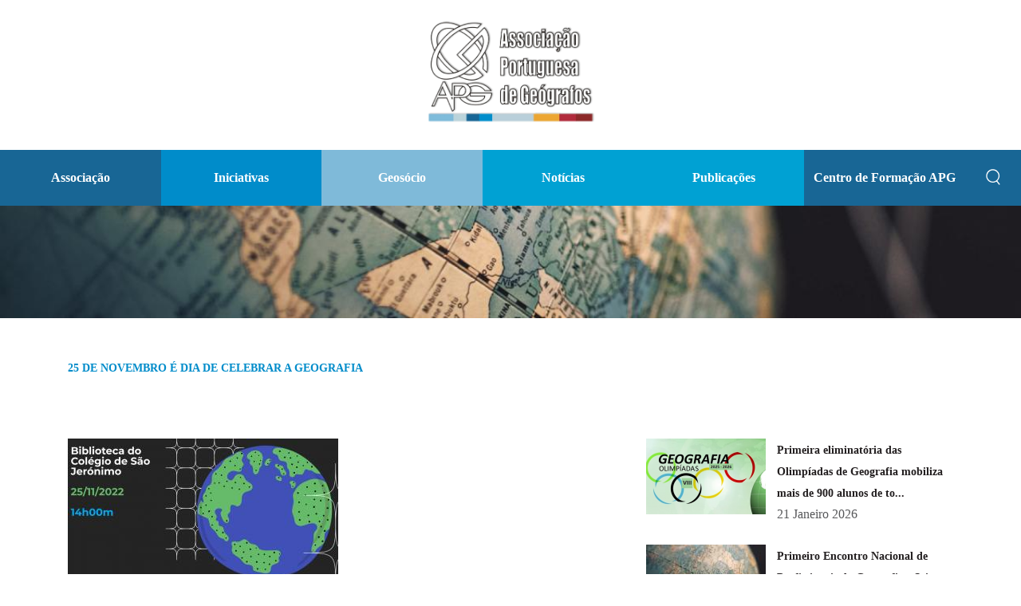

--- FILE ---
content_type: text/html; charset=utf-8
request_url: https://apgeo.pt/25-de-novembro-e-dia-de-celebrar-geografia
body_size: 8764
content:
<!DOCTYPE html>
  <!--[if IEMobile 7]><html class="no-js ie iem7" lang="pt-pt" dir="ltr"><![endif]-->
  <!--[if lte IE 6]><html class="no-js ie lt-ie9 lt-ie8 lt-ie7" lang="pt-pt" dir="ltr"><![endif]-->
  <!--[if (IE 7)&(!IEMobile)]><html class="no-js ie lt-ie9 lt-ie8" lang="pt-pt" dir="ltr"><![endif]-->
  <!--[if IE 8]><html class="no-js ie lt-ie9" lang="pt-pt" dir="ltr"><![endif]-->
  <!--[if (gte IE 9)|(gt IEMobile 7)]><html class="no-js ie" lang="pt-pt" dir="ltr" prefix="content: http://purl.org/rss/1.0/modules/content/ dc: http://purl.org/dc/terms/ foaf: http://xmlns.com/foaf/0.1/ og: http://ogp.me/ns# rdfs: http://www.w3.org/2000/01/rdf-schema# sioc: http://rdfs.org/sioc/ns# sioct: http://rdfs.org/sioc/types# skos: http://www.w3.org/2004/02/skos/core# xsd: http://www.w3.org/2001/XMLSchema#"><![endif]-->
  <!--[if !IE]><!--><html class="no-js" lang="pt-pt" dir="ltr" prefix="content: http://purl.org/rss/1.0/modules/content/ dc: http://purl.org/dc/terms/ foaf: http://xmlns.com/foaf/0.1/ og: http://ogp.me/ns# rdfs: http://www.w3.org/2000/01/rdf-schema# sioc: http://rdfs.org/sioc/ns# sioct: http://rdfs.org/sioc/types# skos: http://www.w3.org/2004/02/skos/core# xsd: http://www.w3.org/2001/XMLSchema#"><!--<![endif]-->
<head>
  <meta charset="utf-8" />
<meta name="Generator" content="Drupal 7 (http://drupal.org)" />
<link rel="canonical" href="/25-de-novembro-e-dia-de-celebrar-geografia" />
<link rel="shortlink" href="/node/729" />
<link rel="shortcut icon" href="https://apgeo.pt/sites/all/themes/apgeo/images/favicon.png" type="image/png" />
<link rel="profile" href="http://www.w3.org/1999/xhtml/vocab" />
<meta name="HandheldFriendly" content="true" />
<meta name="MobileOptimized" content="width" />
<meta http-equiv="cleartype" content="on" />
<link rel="apple-touch-icon-precomposed" href="https://apgeo.pt/sites/all/themes/omega/omega/apple-touch-icon-precomposed-114x114.png" sizes="114x114" />
<link rel="apple-touch-icon-precomposed" href="https://apgeo.pt/sites/all/themes/omega/omega/apple-touch-icon-precomposed-144x144.png" sizes="144x144" />
<link rel="apple-touch-icon-precomposed" href="https://apgeo.pt/sites/all/themes/omega/omega/apple-touch-icon-precomposed-72x72.png" sizes="72x72" />
<link rel="apple-touch-icon-precomposed" href="https://apgeo.pt/sites/all/themes/omega/omega/apple-touch-icon-precomposed.png" />
<meta name="viewport" content="width=device-width, initial-scale=1.0, user-scalable=no" />
  <title>25 de Novembro é dia de celebrar a Geografia | Associação Portuguesa de Geógrafos</title>
  <link href='http://fonts.googleapis.com/css?family=Open+Sans:400italic,600italic,700italic,400,600,700' rel='stylesheet' type='text/css'>
  <link type="text/css" rel="stylesheet" href="https://apgeo.pt/sites/default/files/css/css_5NCDAbJo3jomSPPJZ4yrgamAMA412q2GbJUtXGbUdoI.css" media="all" />
<link type="text/css" rel="stylesheet" href="https://apgeo.pt/sites/default/files/css/css_aJIgNr_YLsDfriutBF4bitEhx2s58EI9ZUtEBA4Bc8w.css" media="all" />
<link type="text/css" rel="stylesheet" href="https://apgeo.pt/sites/default/files/css/css__hfSTFn4t3gc-0gEIHZbvySQc_43D2pPUkl2GemWeMc.css" media="all" />

<!--[if lte IE 8]>
<link type="text/css" rel="stylesheet" href="https://apgeo.pt/sites/default/files/css/css_h6heJisBMYSWXpo7KYqFQaO3kx50E6SB2ho_anhzkV0.css" media="all" />
<![endif]-->
  <script src="https://apgeo.pt/sites/default/files/js/js_peFMcQ4h_8YUutZRn1-R0zc9UJ8I7jaxW6vj6UHqPx4.js"></script>
<script src="https://apgeo.pt/sites/default/files/js/js_5ZvYbR_RpAnAa4Gy_hGCjwhuaBQEWzQIAwlMCStkIuU.js"></script>
<script src="https://apgeo.pt/sites/default/files/js/js_8ZufloQ0QMk0b5uRQaNIqzafOxgWSPGK31QTEwMWiD8.js"></script>
<script>(function(i,s,o,g,r,a,m){i["GoogleAnalyticsObject"]=r;i[r]=i[r]||function(){(i[r].q=i[r].q||[]).push(arguments)},i[r].l=1*new Date();a=s.createElement(o),m=s.getElementsByTagName(o)[0];a.async=1;a.src=g;m.parentNode.insertBefore(a,m)})(window,document,"script","https://www.google-analytics.com/analytics.js","ga");ga("create", "UA-3239862-1", {"cookieDomain":"auto"});ga("set", "anonymizeIp", true);ga("send", "pageview");</script>
<script src="https://apgeo.pt/sites/default/files/js/js_zTJnkGAlDM_yMPOeq4qmvjzK69vw2v87SKBDMJmQDpw.js"></script>
<script src="https://apgeo.pt/sites/default/files/js/js_fL8mpg1HIsG9sEXytIJhZa9ZU2w6ypJ3TohZ9-facjY.js"></script>
<script>jQuery.extend(Drupal.settings, {"basePath":"\/","pathPrefix":"","ajaxPageState":{"theme":"apgeo","theme_token":"zSGh_LcSitrcHShAeGxpCLo3p64arZ9btcfnDXyy2c0","js":{"misc\/jquery.js":1,"misc\/jquery.once.js":1,"misc\/drupal.js":1,"sites\/all\/themes\/omega\/omega\/js\/no-js.js":1,"misc\/jquery.cookie.js":1,"misc\/jquery.form.js":1,"misc\/ajax.js":1,"public:\/\/languages\/pt-pt_tgg7rAYi86kB-3GCv2pfCok97vKI7k8YEm2PGaUkUPg.js":1,"sites\/all\/modules\/google_analytics\/googleanalytics.js":1,"0":1,"misc\/progress.js":1,"sites\/all\/modules\/asaf\/js\/asaf.js":1,"sites\/all\/libraries\/superfish\/jquery.hoverIntent.minified.js":1,"sites\/all\/libraries\/superfish\/sfsmallscreen.js":1,"sites\/all\/libraries\/superfish\/supposition.js":1,"sites\/all\/libraries\/superfish\/superfish.js":1,"sites\/all\/libraries\/superfish\/supersubs.js":1,"sites\/all\/modules\/superfish\/superfish.js":1,"sites\/all\/themes\/apgeo\/js\/apgeo.behaviors.js":1},"css":{"sites\/all\/themes\/omega\/omega\/css\/modules\/system\/system.base.css":1,"sites\/all\/themes\/omega\/omega\/css\/modules\/system\/system.menus.theme.css":1,"sites\/all\/themes\/omega\/omega\/css\/modules\/system\/system.messages.theme.css":1,"sites\/all\/themes\/omega\/omega\/css\/modules\/system\/system.theme.css":1,"sites\/all\/themes\/omega\/omega\/css\/modules\/comment\/comment.theme.css":1,"modules\/node\/node.css":1,"sites\/all\/themes\/omega\/omega\/css\/modules\/field\/field.theme.css":1,"sites\/all\/themes\/omega\/omega\/css\/modules\/search\/search.theme.css":1,"sites\/all\/modules\/views\/css\/views.css":1,"sites\/all\/themes\/omega\/omega\/css\/modules\/user\/user.base.css":1,"sites\/all\/themes\/omega\/omega\/css\/modules\/user\/user.theme.css":1,"sites\/all\/modules\/ckeditor\/css\/ckeditor.css":1,"sites\/all\/modules\/ctools\/css\/ctools.css":1,"sites\/all\/modules\/ds\/layouts\/ds_2col\/ds_2col.css":1,"sites\/all\/libraries\/superfish\/css\/superfish.css":1,"sites\/all\/libraries\/superfish\/css\/superfish-smallscreen.css":1,"sites\/all\/themes\/apgeo\/icons\/styles.css":1,"sites\/all\/themes\/apgeo\/css\/apgeo.normalize.css":1,"sites\/all\/themes\/apgeo\/css\/apgeo.hacks.css":1,"sites\/all\/themes\/apgeo\/css\/apgeo.styles.css":1,"sites\/all\/themes\/apgeo\/css\/apgeo.no-query.css":1}},"googleanalytics":{"trackOutbound":1,"trackMailto":1,"trackDownload":1,"trackDownloadExtensions":"7z|aac|arc|arj|asf|asx|avi|bin|csv|doc(x|m)?|dot(x|m)?|exe|flv|gif|gz|gzip|hqx|jar|jpe?g|js|mp(2|3|4|e?g)|mov(ie)?|msi|msp|pdf|phps|png|ppt(x|m)?|pot(x|m)?|pps(x|m)?|ppam|sld(x|m)?|thmx|qtm?|ra(m|r)?|sea|sit|tar|tgz|torrent|txt|wav|wma|wmv|wpd|xls(x|m|b)?|xlt(x|m)|xlam|xml|z|zip"},"superfish":{"1":{"id":"1","sf":{"animation":{"opacity":"show","height":"show"},"speed":"fast","autoArrows":false},"plugins":{"smallscreen":{"mode":"window_width","breakpoint":769,"breakpointUnit":"px","expandText":"Expandir","collapseText":"Expandir","title":"\u003Ci class=\u0022icon-icon-12\u0022\u003E\u003C\/i\u003E"},"supposition":true,"supersubs":true}}},"urlIsAjaxTrusted":{"\/25-de-novembro-e-dia-de-celebrar-geografia":true,"\/system\/ajax\/asaf\/pagecache":true},"ajax":{"asaf-1769119747-actions-submit":{"callback":"asaf_ajax_callback","wrapper":"asaf-1769119747-form-area-wrapper","progress":{"type":"throbber","message":""},"event":"mousedown","keypress":true,"prevent":"click","url":"\/system\/ajax\/asaf\/pagecache","submit":{"_triggering_element_name":"op","_triggering_element_value":"Enviar"}}},"asaf":{"submitByEnter":0}});</script>
</head>
<body class="html not-front not-logged-in page-node page-node- page-node-729 node-type-article section-25-de-novembro-e-dia-de-celebrar-geografia">
  <a href="#main-content" class="element-invisible element-focusable">Passar para o conteúdo principal</a>
    <div class="l-page">
  <header class="l-header" role="banner">
    <div class="header-wrapper">
      <div class="l-branding">
        <a href="#" class="toggleMenu"><i class="icon-icon-12"></i></a>
                  <a href="/" title="Início" rel="home" class="site-logo"><img src="https://apgeo.pt/sites/all/themes/apgeo/logo.png" alt="Início" /></a>
        
              </div>

                </div>
  </header>

  <div class="l-main">
    <div class="precontent-wrapper">
        <div class="l-region l-region--pre-content">
    <div id="block-superfish-1" class="block block--superfish block--superfish-1">
        <div class="block__content">
    <ul  id="superfish-1" class="menu sf-menu sf-main-menu sf-horizontal sf-style-none sf-total-items-6 sf-parent-items-6 sf-single-items-0"><li id="menu-436-1" class="first odd sf-item-1 sf-depth-1 sf-total-children-10 sf-parent-children-3 sf-single-children-7 menuparent"><a href="/associacao" class="associacao sf-depth-1 menuparent">Associação</a><ul><li id="menu-443-1" class="first odd sf-item-1 sf-depth-2 sf-total-children-1 sf-parent-children-0 sf-single-children-1 menuparent"><a href="/orgaos-sociais" class="sf-depth-2 menuparent">Orgãos Sociais</a><ul><li id="menu-976-1" class="firstandlast odd sf-item-1 sf-depth-3 sf-no-children"><a href="/novos-orgaos-sociais" class="sf-depth-3">Novos Órgãos Sociais</a></li></ul></li><li id="menu-444-1" class="middle even sf-item-2 sf-depth-2 sf-no-children"><a href="/notas-de-direccao" class="sf-depth-2">Notas da Direção</a></li><li id="menu-530-1" class="middle odd sf-item-3 sf-depth-2 sf-no-children"><a href="/estatutos" class="sf-depth-2">Estatutos</a></li><li id="menu-711-1" class="middle even sf-item-4 sf-depth-2 sf-total-children-3 sf-parent-children-0 sf-single-children-3 menuparent"><a href="/profissao" class="sf-depth-2 menuparent">Profissão</a><ul><li id="menu-712-1" class="first odd sf-item-1 sf-depth-3 sf-no-children"><a href="/profissao-geografo-0" class="sf-depth-3">A Profissão &quot;Geógrafo&quot;</a></li><li id="menu-713-1" class="middle even sf-item-2 sf-depth-3 sf-no-children"><a href="/area-de-atuacao" class="sf-depth-3">Área de atuação</a></li><li id="menu-714-1" class="last odd sf-item-3 sf-depth-3 sf-no-children"><a href="/guia-de-caracterizacao-profissional" class="sf-depth-3">Guia de Caracterização Profissional</a></li></ul></li><li id="menu-962-1" class="middle odd sf-item-5 sf-depth-2 sf-no-children"><a href="/assembleia-geral-e-eleicoes" class="sf-depth-2">Assembleia Geral e Eleições</a></li><li id="menu-986-1" class="middle even sf-item-6 sf-depth-2 sf-no-children"><a href="/historia-da-apg" class="sf-depth-2">História da APG</a></li><li id="menu-963-1" class="middle odd sf-item-7 sf-depth-2 sf-no-children"><a href="/protocolos-parcerias" class="sf-depth-2">Protocolos / Parcerias</a></li><li id="menu-984-1" class="middle even sf-item-8 sf-depth-2 sf-total-children-10 sf-parent-children-0 sf-single-children-10 menuparent"><a href="/memoriam" class="sf-depth-2 menuparent">&quot;In Memoriam&quot;</a><ul><li id="menu-985-1" class="first odd sf-item-1 sf-depth-3 sf-no-children"><a href="/fernando-rebelo" class="sf-depth-3">Fernando Rebelo</a></li><li id="menu-992-1" class="middle even sf-item-2 sf-depth-3 sf-no-children"><a href="/alfredo-fernandes-martins" class="sf-depth-3">Alfredo Fernandes Martins</a></li><li id="menu-994-1" class="middle odd sf-item-3 sf-depth-3 sf-no-children"><a href="/orlando-ribeiro" class="sf-depth-3">Orlando Ribeiro</a></li><li id="menu-998-1" class="middle even sf-item-4 sf-depth-3 sf-no-children"><a href="/antonio-brum-ferreira" class="sf-depth-3">António Brum Ferreira</a></li><li id="menu-1004-1" class="middle odd sf-item-5 sf-depth-3 sf-no-children"><a href="/mariano-feio" class="sf-depth-3">Mariano Feio</a></li><li id="menu-1005-1" class="middle even sf-item-6 sf-depth-3 sf-no-children"><a href="/amorim-girao" class="sf-depth-3">Amorim Girão</a></li><li id="menu-1007-1" class="middle odd sf-item-7 sf-depth-3 sf-no-children"><a href="/j-m-pereira-de-oliveira" class="sf-depth-3">J. M. Pereira de Oliveira</a></li><li id="menu-1011-1" class="middle even sf-item-8 sf-depth-3 sf-no-children"><a href="/francisco-xavier-da-silva-teles" class="sf-depth-3">Francisco Xavier da Silva Teles</a></li><li id="menu-1009-1" class="middle odd sf-item-9 sf-depth-3 sf-no-children"><a href="/ilidio-amaral" class="sf-depth-3">Ilídio Amaral</a></li><li id="menu-1017-1" class="last even sf-item-10 sf-depth-3 sf-no-children"><a href="/francisco-jose-de-vasques-tenreiro" class="sf-depth-3">Francisco José de Vasques Tenreiro</a></li></ul></li><li id="menu-519-1" class="middle odd sf-item-9 sf-depth-2 sf-no-children"><a href="/contactos" class="sf-depth-2">Contactos</a></li><li id="menu-995-1" class="last even sf-item-10 sf-depth-2 sf-no-children"><a href="/termos-e-condicoes" class="sf-depth-2">Termos e condições</a></li></ul></li><li id="menu-437-1" class="middle even sf-item-2 sf-depth-1 sf-total-children-14 sf-parent-children-5 sf-single-children-9 menuparent"><a href="/iniciativas" class="profissao sf-depth-1 menuparent">Iniciativas</a><ul><li id="menu-700-1" class="first odd sf-item-1 sf-depth-2 sf-total-children-11 sf-parent-children-10 sf-single-children-1 menuparent"><a href="/geografos-entrevistas" class="sf-depth-2 menuparent">Geógrafos | Entrevistas</a><ul><li id="menu-795-1" class="first odd sf-item-1 sf-depth-3"><a href="/2016" class="sf-depth-3">2016</a></li><li id="menu-794-1" class="middle even sf-item-2 sf-depth-3"><a href="/2017" class="sf-depth-3">2017</a></li><li id="menu-793-1" class="middle odd sf-item-3 sf-depth-3"><a href="/2018" class="sf-depth-3">2018</a></li><li id="menu-940-1" class="middle even sf-item-4 sf-depth-3"><a href="/2019" class="sf-depth-3">2019</a></li><li id="menu-969-1" class="middle odd sf-item-5 sf-depth-3"><a href="/2020" class="sf-depth-3">2020</a></li><li id="menu-991-1" class="middle even sf-item-6 sf-depth-3"><a href="/2021" class="sf-depth-3">2021</a></li><li id="menu-1016-1" class="middle odd sf-item-7 sf-depth-3"><a href="/2022" class="sf-depth-3">2022</a></li><li id="menu-1030-1" class="middle even sf-item-8 sf-depth-3"><a href="/2023" class="sf-depth-3">2023</a></li><li id="menu-1048-1" class="middle odd sf-item-9 sf-depth-3"><a href="/2024" class="sf-depth-3">2024</a></li><li id="menu-1065-1" class="middle even sf-item-10 sf-depth-3"><a href="/2025" class="sf-depth-3">2025</a></li><li id="menu-1076-1" class="last odd sf-item-11 sf-depth-3 sf-no-children"><a href="/2026" class="sf-depth-3">2026</a></li></ul></li><li id="menu-1055-1" class="middle even sf-item-2 sf-depth-2 sf-no-children"><a href="/perspetivas-da-geografia" class="sf-depth-2">Perspetiva(s) da Geografia</a></li><li id="menu-1056-1" class="middle odd sf-item-3 sf-depth-2 sf-no-children"><a href="/agora-investigo-eu" class="sf-depth-2">Agora Investigo Eu!</a></li><li id="menu-1057-1" class="middle even sf-item-4 sf-depth-2 sf-no-children"><a href="/geografos-no-terreno" class="sf-depth-2">Geógrafos no Terreno</a></li><li id="menu-797-1" class="middle odd sf-item-5 sf-depth-2 sf-no-children"><a href="/os-profissionais-da-geografia-guimaraes-7-de-dezembro-2019" class="sf-depth-2">Os Profissionais da Geografia</a></li><li id="menu-1058-1" class="middle even sf-item-6 sf-depth-2 sf-no-children"><a href="/geoculturas" class="sf-depth-2">Geocultura(s)</a></li><li id="menu-989-1" class="middle odd sf-item-7 sf-depth-2 sf-no-children"><a href="/geoflash" class="sf-depth-2">Geoflash</a></li><li id="menu-716-1" class="middle even sf-item-8 sf-depth-2 sf-total-children-2 sf-parent-children-2 sf-single-children-0 menuparent"><a href="/encontros-cientificos" class="sf-depth-2 menuparent">Encontros Científicos</a><ul><li id="menu-722-1" class="first odd sf-item-1 sf-depth-3"><a href="/coloquio-iberico-de-geografia" class="sf-depth-3">Colóquio Ibérico de Geografia</a></li><li id="menu-723-1" class="last even sf-item-2 sf-depth-3"><a href="/congresso-da-geografia-portuguesa-0" class="sf-depth-3">Congresso da Geografia Portuguesa</a></li></ul></li><li id="menu-715-1" class="middle odd sf-item-9 sf-depth-2 sf-total-children-5 sf-parent-children-0 sf-single-children-5 menuparent"><a href="/premios" class="sf-depth-2 menuparent">Prémios</a><ul><li id="menu-720-1" class="first odd sf-item-1 sf-depth-3 sf-no-children"><a href="/premio-nacional-de-geografia-orlando-ribeiro-0" class="sf-depth-3">Prémio Nacional de Geografia Orlando Ribeiro</a></li><li id="menu-789-1" class="middle even sf-item-2 sf-depth-3 sf-no-children"><a href="/premio-apg-mestrado" class="sf-depth-3">Prémio APG | Mestrado</a></li><li id="menu-790-1" class="middle odd sf-item-3 sf-depth-3 sf-no-children"><a href="/premio-apg-saida-de-campo-estudo" class="sf-depth-3">Prémio APG | Saída de Campo</a></li><li id="menu-791-1" class="middle even sf-item-4 sf-depth-3 sf-no-children"><a href="/premio-apg-2019-pre-geografo-melhor-estudante" class="sf-depth-3">Prémio APG | Melhor Estudante</a></li><li id="menu-988-1" class="last odd sf-item-5 sf-depth-3 sf-no-children"><a href="/premio-apg-fotografia-olhares-geograficos" class="sf-depth-3">Prémio APG | Olhares Geográficos</a></li></ul></li><li id="menu-781-1" class="middle even sf-item-10 sf-depth-2 sf-total-children-4 sf-parent-children-0 sf-single-children-4 menuparent"><a href="/noite-europeia-da-geografia" class="sf-depth-2 menuparent">Noite Europeia da Geografia</a><ul><li id="menu-782-1" class="first odd sf-item-1 sf-depth-3 sf-no-children"><a href="/noite-europeia-da-geografia-porto-03-de-abril-2020" class="sf-depth-3">NOITE EUROPEIA DA GEOGRAFIA | PORTO</a></li><li id="menu-783-1" class="middle even sf-item-2 sf-depth-3 sf-no-children"><a href="/noite-europeia-da-geografia-lisboa-05-de-abril-2019" class="sf-depth-3">NOITE EUROPEIA DA GEOGRAFIA | LISBOA</a></li><li id="menu-787-1" class="middle odd sf-item-3 sf-depth-3 sf-no-children"><a href="/noite-europeia-da-geografia-coimbra-5-de-abril-2019" class="sf-depth-3">NOITE EUROPEIA DA GEOGRAFIA | COIMBRA</a></li><li id="menu-784-1" class="last even sf-item-4 sf-depth-3 sf-no-children"><a href="/noite-europeia-da-geografia-guimaraes-05-de-abril-2019" class="sf-depth-3">NOITE EUROPEIA DA GEOGRAFIA | GUIMARÃES</a></li></ul></li><li id="menu-949-1" class="middle odd sf-item-11 sf-depth-2 sf-no-children"><a href="/saida-de-campo" class="sf-depth-2">Saída de Campo</a></li><li id="menu-993-1" class="middle even sf-item-12 sf-depth-2 sf-no-children"><a href="/conferencias-geograficas-apg-1" class="sf-depth-2">Conferências Geográficas - APG</a></li><li id="menu-1042-1" class="middle odd sf-item-13 sf-depth-2 sf-no-children"><a href="/dia-da-geografia-portuguesa-25-de-fevereiro" class="sf-depth-2">Dia da Geografia Portuguesa</a></li><li id="menu-744-1" class="last even sf-item-14 sf-depth-2 sf-total-children-4 sf-parent-children-0 sf-single-children-4 menuparent"><a href="/arquivo-outras-iniciativas" class="sf-depth-2 menuparent">Arquivo / Outras Iniciativas</a><ul><li id="menu-721-1" class="first odd sf-item-1 sf-depth-3 sf-no-children"><a href="/premio-amilcar-patricio-ferreira-deusdado" class="sf-depth-3">Prémio Amílcar Patrício &amp; Ferreira Deusdado</a></li><li id="menu-741-1" class="middle even sf-item-2 sf-depth-3 sf-no-children"><a href="/2009-inquerito-comunidade-geografica" class="sf-depth-3">2009 | Inquérito à Comunidade Geográfica</a></li><li id="menu-742-1" class="middle odd sf-item-3 sf-depth-3 sf-no-children"><a href="/2010-resultados-do-inquerito-comunidade-geografica-2009" class="sf-depth-3">2010 | Resultados do Inquérito à Comunidade Geográfica 2009</a></li><li id="menu-743-1" class="last even sf-item-4 sf-depth-3 sf-no-children"><a href="/2009-ciclo-de-conferencias-ordenamento-do-territorio-e-coesao-territorial" class="sf-depth-3">2009 | Ciclo de Conferências “Ordenamento do Território e Coesão Territorial.&quot;</a></li></ul></li></ul></li><li id="menu-439-1" class="middle odd sf-item-3 sf-depth-1"><a href="/geosocio" class="geosocio sf-depth-1">Geosócio</a></li><li id="menu-440-1" class="middle even sf-item-4 sf-depth-1 sf-total-children-5 sf-parent-children-1 sf-single-children-4 menuparent"><a href="/noticias-0" class="atividades sf-depth-1 menuparent">Notícias</a><ul><li id="menu-972-1" class="first odd sf-item-1 sf-depth-2 sf-total-children-1 sf-parent-children-0 sf-single-children-1 menuparent"><a href="/acompanhamento-da-pandemia-covid-19-pela-apg" class="sf-depth-2 menuparent">Acompanhamento da Pandenia Covid-19</a><ul><li id="menu-974-1" class="firstandlast odd sf-item-1 sf-depth-3 sf-no-children"><a href="/dashboard-covid-19-pt" class="sf-depth-3">Dashboard Covid-19 PT</a></li></ul></li><li id="menu-706-1" class="middle even sf-item-2 sf-depth-2 sf-no-children"><a href="/eventos" class="sf-depth-2">Eventos</a></li><li id="menu-763-1" class="middle odd sf-item-3 sf-depth-2 sf-no-children"><a href="/geografos-na-imprensa-entrevistas" class="sf-depth-2">Geógrafos na Imprensa | Entrevistas</a></li><li id="menu-730-1" class="middle even sf-item-4 sf-depth-2 sf-no-children"><a href="/espaco-docente" class="sf-depth-2">Espaço Docente</a></li><li id="menu-707-1" class="last odd sf-item-5 sf-depth-2 sf-no-children"><a href="/oportunidades" class="sf-depth-2">Oportunidades</a></li></ul></li><li id="menu-438-1" class="middle odd sf-item-5 sf-depth-1 sf-total-children-3 sf-parent-children-2 sf-single-children-1 menuparent"><a href="/publicacoes" class="publicacoes sf-depth-1 menuparent">Publicações</a><ul><li id="menu-731-1" class="first odd sf-item-1 sf-depth-2 sf-total-children-5 sf-parent-children-0 sf-single-children-5 menuparent"><a href="/geolinks" class="sf-depth-2 menuparent">Geolinks</a><ul><li id="menu-732-1" class="first odd sf-item-1 sf-depth-3 sf-no-children"><a href="/instituicoes-de-ensino-superior" class="sf-depth-3">Instituições de Ensino Superior</a></li><li id="menu-733-1" class="middle even sf-item-2 sf-depth-3 sf-no-children"><a href="/unidades-de-investigacao" class="sf-depth-3">Unidades de Investigação</a></li><li id="menu-734-1" class="middle odd sf-item-3 sf-depth-3 sf-no-children"><a href="/revistas" class="sf-depth-3">Revistas</a></li><li id="menu-735-1" class="middle even sf-item-4 sf-depth-3 sf-no-children"><a href="/espaco-docente-0" class="sf-depth-3">Espaço Docente</a></li><li id="menu-736-1" class="last odd sf-item-5 sf-depth-3 sf-no-children"><a href="/associacoes" class="sf-depth-3">Associações</a></li></ul></li><li id="menu-718-1" class="middle even sf-item-2 sf-depth-2 sf-total-children-5 sf-parent-children-2 sf-single-children-3 menuparent"><a href="/publicacoes-0" class="sf-depth-2 menuparent">Publicações</a><ul><li id="menu-613-1" class="first odd sf-item-1 sf-depth-3"><a href="/coloquios-livros-actas" class="sf-depth-3">Colóquios</a></li><li id="menu-612-1" class="middle even sf-item-2 sf-depth-3"><a href="/congressos" class="sf-depth-3">Congressos</a></li><li id="menu-977-1" class="middle odd sf-item-3 sf-depth-3 sf-no-children"><a href="/geografia-e-geografos" class="sf-depth-3">Geografia e Geógrafos</a></li><li id="menu-719-1" class="middle even sf-item-4 sf-depth-3 sf-no-children"><a href="/inforgeo-0" class="sf-depth-3">INFORGEO</a></li><li id="menu-772-1" class="last odd sf-item-5 sf-depth-3 sf-no-children"><a href="/outras" class="sf-depth-3">Outras</a></li></ul></li><li id="menu-943-1" class="last odd sf-item-3 sf-depth-2 sf-no-children"><a href="/repositorio-newsletter" class="sf-depth-2">Repositório Newsletter</a></li></ul></li><li id="menu-1026-1" class="last even sf-item-6 sf-depth-1 sf-total-children-4 sf-parent-children-1 sf-single-children-3 menuparent"><a href="/centro-de-formacao-apg" class="sf-depth-1 menuparent">Centro de Formação APG</a><ul><li id="menu-717-1" class="first odd sf-item-1 sf-depth-2 sf-total-children-4 sf-parent-children-0 sf-single-children-4 menuparent"><a href="/oficinas-de-geografia" class="sf-depth-2 menuparent">Oficinas de Geografia</a><ul><li id="menu-939-1" class="first odd sf-item-1 sf-depth-3 sf-no-children"><a href="/oficinas-de-geografia-aprender-na-rua" class="sf-depth-3">Aprender na Rua</a></li><li id="menu-951-1" class="middle even sf-item-2 sf-depth-3 sf-no-children"><a href="/oficinas-de-geografia-levantamento-cadastral-registo-de-predios-rusticos-e-mistos-balcao-unico-do" class="sf-depth-3">Levantamento Cadastral</a></li><li id="menu-747-1" class="middle odd sf-item-3 sf-depth-3 sf-no-children"><a href="/cinema-e-aprendizagem-geografica" class="sf-depth-3">Cinema e Aprendizagem Geográfica</a></li><li id="menu-753-1" class="last even sf-item-4 sf-depth-3 sf-no-children"><a href="/publicacao-de-mapas-na-web-arcgis-online" class="sf-depth-3">Publicação de Mapas na Web - Arcgis Online</a></li></ul></li><li id="menu-996-1" class="middle even sf-item-2 sf-depth-2 sf-no-children"><a href="/acoes-de-curta-duracao" class="sf-depth-2">Ações de Curta Duração</a></li><li id="menu-999-1" class="middle odd sf-item-3 sf-depth-2 sf-no-children"><a href="/cursos-de-formacao-didaticas" class="sf-depth-2">Cursos de Formação | Didáticas</a></li><li id="menu-1019-1" class="last even sf-item-4 sf-depth-2 sf-no-children"><a href="/conferencias-da-natureza" class="sf-depth-2">Conferências da Natureza</a></li></ul></li></ul>  </div>
</div>
<div id="block-search-form" role="search" class="block block--search block--search-form">
        <div class="block__content">
    <form class="search-block-form" action="/25-de-novembro-e-dia-de-celebrar-geografia" method="post" id="search-block-form" accept-charset="UTF-8"><div><div class="container-inline">
      <h2 class="element-invisible">Formulário de pesquisa</h2>
    <div class="form-item form-type-textfield form-item-search-block-form">
  <label class="element-invisible" for="edit-search-block-form--2">Pesquisar </label>
 <input title="Introduza os termos pelos quais pretende pesquisar." placeholder="Pesquise aqui" type="text" id="edit-search-block-form--2" name="search_block_form" value="" size="15" maxlength="128" class="form-text" />
</div>
<div class="form-actions form-wrapper" id="edit-actions"><input type="submit" id="edit-submit" name="op" value="" class="form-submit" /><button type="submit"><i class="icon-icon-01"></i></button></div><input type="hidden" name="form_build_id" value="form-kCYjdQ0Z8ExrteO0uOCopFKKKctC9Ymj-UF1xQLs0LY" />
<input type="hidden" name="form_id" value="search_block_form" />
</div>
</div></form>  </div>
</div>
<div id="block-block-2" class="block block--block block--block-2">
        <div class="block__content">
    <p><img alt="" src="/sites/default/files/header_interior.jpg" /></p>
  </div>
</div>
  </div>
      <a href="#" id="open-search"><i class="icon-icon-01"></i></a>
    </div>
    <div class="l-content l-region" role="main">
      <div class="titles">
                  <h1 class="page-title">25 de Novembro é dia de celebrar a Geografia</h1>
              </div>
      <div class="inner-content">
                <a id="main-content"></a>
                                                        <div  about="/25-de-novembro-e-dia-de-celebrar-geografia" typeof="sioc:Item foaf:Document" class="ds-2col node node--article node--promoted node--sticky view-mode-full node--full node--article--full clearfix">

  
  <div class="group-left">
    <div class="field field--name-field-image field--type-image field--label-hidden"><div class="field__items"><div class="field__item even" rel="og:image rdfs:seeAlso" resource="https://apgeo.pt/sites/default/files/styles/large/public/field/image/315355191_665659545094338_3135961435285032670_n.jpg?itok=FAtTC1ZS"><img typeof="foaf:Image" src="https://apgeo.pt/sites/default/files/styles/large/public/field/image/315355191_665659545094338_3135961435285032670_n.jpg?itok=FAtTC1ZS" width="339" height="480" alt="" /></div></div></div><div class="field field--name-post-date field--type-ds field--label-hidden"><div class="field__items"><div class="field__item even">15 Novembro 2022</div></div></div><div class="field field--name-body field--type-text-with-summary field--label-hidden"><div class="field__items"><div class="field__item even" property="content:encoded"><p class="rtejustify"><strong>25 de Novembro é dia de celebrar a Geografia</strong><br />
Tendo como palco a Biblioteca do Colégio de São Jerónimo, na Universidade de Coimbra, vamos discutir diferentes formas de fazer Geografia. Ensino, investigação, administração pública, consultoria e prestação de serviços...são várias as oportunidades, problemas e desafios.<br />
A sessão serve, também, para reconhecer, distinguir e premiar as Geógrafas e Geógrafos que se distinguiram em 2022 na conclusão das suas teses de doutoramento, mestrado (IGOT), acesso ao ensino superior e outras iniciativas.<br />
Contámos com a vossa presença.</p>
<p class="rtejustify"><strong style="text-align: justify;"><img alt="" src="/sites/default/files/315355191_665659545094338_3135961435285032670_n.jpg" style="width: 300px; height: 425px; float: right;" /></strong></p>
<div> </div>
</div></div></div>  </div>

  <div class="group-right">
    <div class="field field--name-last-news field--type-ds field--label-hidden"><div class="field__items"><div class="field__item even"><div class="view view-news view-id-news view-display-id-block_1 view-dom-id-d602dbe114475d9487bb83d5040497a0">
        
  
  
      <div class="view-content">
        <div class="views-row views-row-1 views-row-odd views-row-first">
      
  <div class="views-field views-field-field-image">        <div class="field-content"><a href="/primeira-eliminatoria-das-olimpiadas-de-geografia-mobiliza-mais-de-900-alunos-de-todo-o-pais"><img typeof="foaf:Image" src="https://apgeo.pt/sites/default/files/styles/150x95/public/field/image/captura_de_ecra_2026-01-14_104052.png?itok=j9PkZsNX" width="150" height="95" alt="" /></a></div>  </div>  
  <div class="views-field views-field-title">        <span class="field-content"><a href="/primeira-eliminatoria-das-olimpiadas-de-geografia-mobiliza-mais-de-900-alunos-de-todo-o-pais">Primeira eliminatória das Olimpíadas de Geografia mobiliza mais de 900 alunos de to...</a></span>  </div>  
  <div class="views-field views-field-created">        <span class="field-content">21 Janeiro 2026</span>  </div>  </div>
  <div class="views-row views-row-2 views-row-even">
      
  <div class="views-field views-field-field-image">        <div class="field-content"><a href="/primeiro-encontro-nacional-de-profissionais-da-geografia-seia-2025" class="active"><img typeof="foaf:Image" src="https://apgeo.pt/sites/default/files/styles/150x95/public/default_images/default_noticias_1.jpg?itok=f1zVYhpC" width="150" height="95" alt="" /></a></div>  </div>  
  <div class="views-field views-field-title">        <span class="field-content"><a href="/primeiro-encontro-nacional-de-profissionais-da-geografia-seia-2025" class="active">Primeiro Encontro Nacional de Profissionais da Geografia - Seia 2025</a></span>  </div>  
  <div class="views-field views-field-created">        <span class="field-content">30 Dezembro 2025</span>  </div>  </div>
  <div class="views-row views-row-3 views-row-odd">
      
  <div class="views-field views-field-field-image">        <div class="field-content"><a href="/o-xv-congresso-da-geografia-portuguesa-foi-um-grande-momento-para-comunidade-geografica-nacional"><img typeof="foaf:Image" src="https://apgeo.pt/sites/default/files/styles/150x95/public/field/image/586206460_1269455221882642_524618752049636468_n.jpg?itok=FKaZqIeG" width="150" height="95" alt="" /></a></div>  </div>  
  <div class="views-field views-field-title">        <span class="field-content"><a href="/o-xv-congresso-da-geografia-portuguesa-foi-um-grande-momento-para-comunidade-geografica-nacional">O XV Congresso da Geografia Portuguesa foi um grande momento para a comunidade geog...</a></span>  </div>  
  <div class="views-field views-field-created">        <span class="field-content">23 Novembro 2025</span>  </div>  </div>
  <div class="views-row views-row-4 views-row-even">
      
  <div class="views-field views-field-field-image">        <div class="field-content"><a href="/exposicao-professora"><img typeof="foaf:Image" src="https://apgeo.pt/sites/default/files/styles/150x95/public/field/image/ok1.png?itok=FTm3qDhA" width="150" height="95" alt="" /></a></div>  </div>  
  <div class="views-field views-field-title">        <span class="field-content"><a href="/exposicao-professora">Exposição: «A Professora»</a></span>  </div>  
  <div class="views-field views-field-created">        <span class="field-content">05 Novembro 2025</span>  </div>  </div>
  <div class="views-row views-row-5 views-row-odd">
      
  <div class="views-field views-field-field-image">        <div class="field-content"><a href="/8a-edicao-das-olimpiadas-portuguesas-da-geografia-2026-com-inscricoes-abertas"><img typeof="foaf:Image" src="https://apgeo.pt/sites/default/files/styles/150x95/public/field/image/captura_de_ecra_2025-10-31_150503.jpg?itok=fZsBI1t9" width="150" height="95" alt="" /></a></div>  </div>  
  <div class="views-field views-field-title">        <span class="field-content"><a href="/8a-edicao-das-olimpiadas-portuguesas-da-geografia-2026-com-inscricoes-abertas">8.ª Edição das Olimpíadas Portuguesas da Geografia 2026 com inscrições abertas</a></span>  </div>  
  <div class="views-field views-field-created">        <span class="field-content">31 Outubro 2025</span>  </div>  </div>
  <div class="views-row views-row-6 views-row-even views-row-last">
      
  <div class="views-field views-field-field-image">        <div class="field-content"><a href="/declaracao-do-territorio-2025"><img typeof="foaf:Image" src="https://apgeo.pt/sites/default/files/styles/150x95/public/field/image/congresso_cartaz_corte.png?itok=nKWoGbn8" width="150" height="95" alt="" /></a></div>  </div>  
  <div class="views-field views-field-title">        <span class="field-content"><a href="/declaracao-do-territorio-2025">Declaração do Território 2025</a></span>  </div>  
  <div class="views-field views-field-created">        <span class="field-content">16 Outubro 2025</span>  </div>  </div>
    </div>
  
  
  
  
  
  
</div></div></div></div>  </div>

</div>

      </div>
          </div>
  </div>

  <footer class="l-footer" role="contentinfo">
    <div class="pre-footer">
          </div>
    <div class="footer-first-wrapper">
        <div class="l-region l-region--footer-first">
    <div id="block-mailchimp-signup-email" class="block block--mailchimp-signup block--mailchimp-signup-email">
        <h2 class="block__title">Receba a nossa newsletter</h2>
      <div class="block__content">
    <form class="mailchimp-signup-subscribe-form mailchimp-signup-subscribe-block-email-form" data-asaf-area-wrapper-id="asaf-1769119747-form-area-wrapper" action="/25-de-novembro-e-dia-de-celebrar-geografia" method="post" id="mailchimp-signup-subscribe-block-email-form" accept-charset="UTF-8"><div><div class="mailchimp-signup-subscribe-form-description"></div><div id="mailchimp-newsletter-bcdd1614ad-mergefields" class="mailchimp-newsletter-mergefields"><div class="form-item form-type-textfield form-item-mergevars-EMAIL">
  <label class="element-invisible" for="edit-mergevars-email">Email <span class="form-required" title="Este campo é obrigatório.">*</span></label>
 <input placeholder="o seu email" type="text" id="edit-mergevars-email" name="mergevars[EMAIL]" value="" size="25" maxlength="128" class="form-text required" />
</div>
</div><input type="hidden" name="form_build_id" value="form-PTzjpM7chgNo-8xX9E41N1UpZa-ky_6QHeFfvKnwESw" />
<input type="hidden" name="form_id" value="mailchimp_signup_subscribe_block_email_form" />
<input type="hidden" name="asaf_form" value="0bca4edda1164acaf165bd9e191ad401" />
<input type="hidden" name="asaf_form_path" value="25-de-novembro-e-dia-de-celebrar-geografia" />
<input type="hidden" name="asaf_id_prefix" value="asaf-1769119747" />
<div class="form-actions form-wrapper" id="edit-actions--2"><input class="asaf-control-asaf_submit form-submit" type="submit" id="asaf-1769119747-actions-submit" name="op" value="Enviar" /></div></div></form>  </div>
</div>
  </div>
    </div>
    <div class="footer-wrapper">
            <div class="l-region links">
        <ul>
          <li><span>Associação Portuguesa de Geógrafos</span></li>
          <li><a href="contactos">Contactos</a></li>
          <li><a href="https://www.facebook.com/Associa%C3%A7%C3%A3o-Portuguesa-de-Ge%C3%B3grafos-188196944548256/?fref=ts" target="_blank"><i class="icon-icon-07"></i></a></li>
          <!--<li><a href="http://youtube.com" target="_blank"><i class="icon-icon-08"></i></a></li>-->
          <li><a href="http://simbiose.com" target="_blank"><img alt="Simbiose" title="Simbiose" src="/sites/all/themes/apgeo/images/simbiose.png"/></a></li>
        </ul>
      </div>  
    </div>
  </footer>
</div>  </body>
</html>


--- FILE ---
content_type: text/css
request_url: https://apgeo.pt/sites/default/files/css/css__hfSTFn4t3gc-0gEIHZbvySQc_43D2pPUkl2GemWeMc.css
body_size: 4813
content:
@font-face{font-family:"untitled-font-5";src:url(/sites/all/themes/apgeo/icons/fonts/untitled-font-5.eot);src:url(/sites/all/themes/apgeo/icons/fonts/untitled-font-5.eot?#iefix) format("embedded-opentype"),url(/sites/all/themes/apgeo/icons/fonts/untitled-font-5.woff) format("woff"),url(/sites/all/themes/apgeo/icons/fonts/untitled-font-5.ttf) format("truetype"),url(/sites/all/themes/apgeo/icons/fonts/untitled-font-5.svg#untitled-font-5) format("svg");font-weight:normal;font-style:normal;}[data-icon]:before{font-family:"untitled-font-5" !important;content:attr(data-icon);font-style:normal !important;font-weight:normal !important;font-variant:normal !important;text-transform:none !important;speak:none;line-height:1;-webkit-font-smoothing:antialiased;-moz-osx-font-smoothing:grayscale;}[class^="icon-"]:before,[class*=" icon-"]:before{font-family:"untitled-font-5" !important;font-style:normal !important;font-weight:normal !important;font-variant:normal !important;text-transform:none !important;speak:none;line-height:1;-webkit-font-smoothing:antialiased;-moz-osx-font-smoothing:grayscale;}.icon-icon-01:before{content:"n";}.icon-icon-13:before{content:"o";}.icon-icon-02:before{content:"p";}.icon-icon-12:before{content:"q";}.icon-icon-03:before{content:"r";}.icon-icon-04:before{content:"s";}.icon-icon-06:before{content:"u";}.icon-icon-07:before{content:"v";}.icon-icon-08:before{content:"w";}.icon-icon-011:before{content:"a";}.icon-icon-10:before{content:"b";}.icon-icon-05:before{content:"c";}.icon-icon-12-1:before{content:"d";}.icon-icon-13-1:before{content:"e";}.icon-icon-14:before{content:"f";}.icon-icon-15:before{content:"g";}
article,aside,details,figcaption,figure,footer,header,hgroup,main,nav,section,summary{display:block;}audio,canvas,progress,video{display:inline-block;vertical-align:baseline;}audio:not([controls]){display:none;height:0;}[hidden],template{display:none;}html{font-family:sans-serif;-webkit-text-size-adjust:100%;-ms-text-size-adjust:100%;}body{margin:0;}a{background:transparent;}a:active,a:hover{outline:0;}abbr[title]{border-bottom:1px dotted;}b,strong{font-weight:bold;}dfn{font-style:italic;}h1{font-size:2em;margin:0.67em 0;}mark{background:#ff0;color:#000;}small{font-size:80%;}sub,sup{font-size:75%;line-height:0;position:relative;vertical-align:baseline;}sup{top:-0.5em;}sub{bottom:-0.25em;}img{border:0;}svg:not(:root){overflow:hidden;}figure{margin:1em 40px;}hr{-moz-box-sizing:content-box;box-sizing:content-box;height:0;}pre{overflow:auto;}code,kbd,pre,samp{font-family:monospace,monospace;font-size:1em;}button,input,optgroup,select,textarea{color:inherit;font:inherit;margin:0;}button{overflow:visible;}button,select{text-transform:none;}button,html input[type="button"],input[type="reset"],input[type="submit"]{-webkit-appearance:button;cursor:pointer;}button[disabled],html input[disabled]{cursor:default;}button::-moz-focus-inner,input::-moz-focus-inner{border:0;padding:0;}input{line-height:normal;}input[type="checkbox"],input[type="radio"]{box-sizing:border-box;padding:0;}input[type="number"]::-webkit-inner-spin-button,input[type="number"]::-webkit-outer-spin-button{height:auto;}input[type="search"]{-webkit-appearance:textfield;-moz-box-sizing:content-box;-webkit-box-sizing:content-box;box-sizing:content-box;}input[type="search"]::-webkit-search-cancel-button,input[type="search"]::-webkit-search-decoration{-webkit-appearance:none;}fieldset{border:1px solid #c0c0c0;margin:0 2px;padding:0.35em 0.625em 0.75em;}legend{border:0;padding:0;}textarea{overflow:auto;}optgroup{font-weight:bold;}table{border-collapse:collapse;border-spacing:0;}td,th{padding:0;}html{-moz-box-sizing:border-box;box-sizing:border-box;}*,*:before,*:after{box-sizing:inherit;}embed,img,object,video{max-width:100%;height:auto;}
@media all and (max-width:800px){#toolbar,#admin-menu{display:none;}html body.toolbar,html body.admin-menu{padding-top:0 !important;margin-top:0 !important;}}
img,media{max-width:100%;}body,html{font-family:"Open Sans";font-size:13px;color:#231f20;line-height:21px;overflow-x:hidden;max-width:100%;}a,a:visited{color:#186695;text-decoration:none;}a:hover,a:visited:hover{color:#008cca;}.l-region,.l-branding,.l-content{max-width:1366px;margin:0 auto;padding:0 85px;}@media (max-width:1024px){.l-region,.l-branding,.l-content{padding:0 40px;}}@media (max-width:960px){.l-region,.l-branding,.l-content{padding:0 20px;}}.l-content{overflow:hidden;}.l-branding{text-align:center;padding:24px 0;}@media (max-width:768px){.l-branding{padding:15px 0;}}.l-branding a.site-logo img{max-width:218px;height:auto;}@media (max-width:768px){.l-branding a.site-logo img{max-width:106px;}}.inner-content .block,.l-region--sidebar .block{z-index:0;}.l-region--pre-content{padding:0;max-width:100%;width:100%;position:relative;}.l-region--pre-content img{width:100%;display:block;height:auto;}.l-region--pre-content p{margin:0;}@media (max-width:768px){.l-region--pre-content{position:static;}}.page-title{margin:0;padding:0;margin-bottom:35px;margin-top:49px;font-weight:700;font-size:14px;color:#008cca;text-transform:uppercase;}.front .l-region--pre-content{margin-bottom:60px;}@media (max-width:768px){.front .l-region--pre-content{margin-bottom:15px;}}#open-search{width:70px;height:70px;line-height:75px;text-align:center;color:white;background-color:#186695;font-size:20px;position:absolute;bottom:0;right:0;text-decoration:none;z-index:2;}@media (max-width:768px){#open-search{top:0;bottom:auto;line-height:100px;height:100px;width:auto;padding:0 20px;color:#231f20;background:none;font-size:18px;}}#open-search:hover{background-color:#114869;}@media (max-width:768px){#open-search:hover{background:none;color:#006997;}}#open-search.open{background-color:white;color:#186695;}#open-search.open i:before{content:"o";}.not-front #open-search{bottom:auto;top:0;}.toggleMenu{display:none;}.precontent-wrapper{position:relative;}@media (max-width:768px){.precontent-wrapper{position:static;}}.not-front #block-block-2{z-index:0;}#block-superfish-1{height:70px;padding-right:70px;position:relative;z-index:1;}@media (max-width:768px){#block-superfish-1{position:static;height:auto;}}#block-superfish-1 #superfish-1-toggle{top:0;left:0;position:absolute;line-height:100px;padding:0 20px;font-size:37px;color:#231f20;text-decoration:none;}#block-superfish-1 #superfish-1-toggle:hover{color:#006997;}#block-superfish-1 #superfish-1-accordion{top:100px !important;position:absolute;}#block-superfish-1 ul.menu li.sf-depth-1{width:16.663%;text-align:center;}@media (max-width:768px){#block-superfish-1 ul.menu li.sf-depth-1{width:100%;}}#block-superfish-1 ul.menu li.sf-depth-1 > a{line-height:70px;color:white;text-decoration:none;background-color:#186695;font-size:16px;font-weight:700;}@media (max-width:768px){#block-superfish-1 ul.menu li.sf-depth-1 > a{line-height:66px;font-size:15px;}}#block-superfish-1 ul.menu li.sf-depth-1 > a:hover{background-color:#114869;}#block-superfish-1 ul.menu li.sf-depth-1 > a.associacao{background-color:#186695;}#block-superfish-1 ul.menu li.sf-depth-1 > a.associacao:hover{background-color:#114869;}#block-superfish-1 ul.menu li.sf-depth-1 > a.profissao{background-color:#008cca;}#block-superfish-1 ul.menu li.sf-depth-1 > a.profissao:hover{background-color:#006997;}#block-superfish-1 ul.menu li.sf-depth-1 > a.publicacoes{background-color:#00a1d3;}#block-superfish-1 ul.menu li.sf-depth-1 > a.publicacoes:hover{background-color:#007aa0;}#block-superfish-1 ul.menu li.sf-depth-1 > a.geosocio{background-color:#7fbad9;}#block-superfish-1 ul.menu li.sf-depth-1 > a.geosocio:hover{background-color:#4b9ec9;}#block-superfish-1 ul.menu li.sf-depth-1 > a.atividades{background-color:#00a1d3;}#block-superfish-1 ul.menu li.sf-depth-1 > a.atividades:hover{background-color:#007aa0;}#block-superfish-1 ul.menu li.sf-depth-1 > a.geolinks{background-color:#008cca;}#block-superfish-1 ul.menu li.sf-depth-1 > a.geolinks:hover{background-color:#006997;}#block-superfish-1 ul.menu li.sf-depth-1.sfHover > a{background-color:#404041;}#block-superfish-1 ul.menu li.sf-depth-1 > ul{width:100% !important;padding:0 !important;background:none;top:70px !important;border:none !important;border-radius:0;bottom:auto !important;display:none;overflow:visible !important;}#block-superfish-1 ul.menu li.sf-depth-1 > ul.sf-hidden{display:none !important;}@media (max-width:768px){#block-superfish-1 ul.menu li.sf-depth-1 > ul{top:0 !important;}}#block-superfish-1 ul.menu li.sf-depth-1 > ul li{border-bottom:1px solid #b8b8b8;}#block-superfish-1 ul.menu li.sf-depth-1 > ul li:first-child{border-top:1px solid #b8b8b8;}#block-superfish-1 ul.menu li.sf-depth-1 > ul li a{padding:12px 12px;text-decoration:none;color:white;background-color:#404041;text-align:left;font-size:13px;line-height:24px;}#block-superfish-1 ul.menu li.sf-depth-1 > ul li a:hover,#block-superfish-1 ul.menu li.sf-depth-1 > ul li a a.sfHover{background-color:#008cca;}@media (max-width:768px){#block-superfish-1 ul.menu li.sf-depth-1 > ul li a{text-align:center;}}#block-superfish-1 ul.menu li.sf-depth-1 > ul li > ul{top:-1px;padding:0 3px !important;border:none;border-radius:0;background:none;}@media (max-width:768px){#block-superfish-1 ul.menu li.sf-depth-1 > ul li > ul{padding:0 !important;}#block-superfish-1 ul.menu li.sf-depth-1 > ul li > ul li:last-child{border:none;}#block-superfish-1 ul.menu li.sf-depth-1 > ul li > ul li > a{background-color:#7f8c8d;}}#block-superfish-1 ul.menu li.sf-depth-1 > ul li.sfHover > a{background-color:#008cca;}#block-search-form{display:none;width:100%;position:absolute;bottom:0;padding-right:70px;background:#186695;height:70px;z-index:1;}@media (max-width:768px){#block-search-form{bottom:auto;top:100px;padding-right:0;}}#block-search-form .search-block-form{position:relative;padding-left:50px;padding-right:70px;padding-top:15px;}@media (max-width:768px){#block-search-form .search-block-form{padding-left:20px;padding-right:20px;}}#block-search-form .search-block-form input[type="text"]{width:100%;border:none;color:white;height:35px;background:none;outline:none !important;font-size:22px;font-weight:200;}#block-search-form .search-block-form input[type="text"]::-webkit-input-placeholder{color:white;}#block-search-form .search-block-form input[type="text"]:-moz-placeholder{color:white;}#block-search-form .search-block-form input[type="text"]::-moz-placeholder{color:white;}#block-search-form .search-block-form input[type="text"]:-ms-input-placeholder{color:white;}@media (max-width:768px){#block-search-form .search-block-form input[type="text"]{font-size:15px;}}#block-search-form .search-block-form input[type="submit"]{display:none;}#block-search-form .search-block-form button{position:absolute;right:0;height:70px;width:70px;line-height:73px;font-size:20px;color:white;background:none;border:none;top:0;}.not-front #block-search-form{bottom:auto;top:0;}h2.block__title{text-transform:uppercase;color:#58595b;font-size:14px;font-weight:600;margin-top:0;margin-bottom:14px;}h2.block__title a{text-decoration:none;color:#58595b;display:block;width:100%;}h2.block__title a i{font-size:19px;color:#008cca;margin-left:11px;display:inline-block;vertical-align:middle;}.front .inner-content{float:left;max-width:55.5%;margin-right:6%;}@media (max-width:960px){.front .inner-content{width:56.5%;max-width:56.5%;margin-right:4%;}}@media (max-width:768px){.front .inner-content{max-width:100%;width:100%;margin-right:0;}}.front .l-region--sidebar{float:right;width:38.5%;padding:0;}@media (max-width:960px){.front .l-region--sidebar{width:39.5%;}}@media (max-width:768px){.front .l-region--sidebar{width:100%;max-width:100%;}}#block-views-home-links-block .views-row{height:57px;background:#008cca;margin-bottom:8px;position:relative;}#block-views-home-links-block .views-row:hover{background:#006997;}#block-views-home-links-block .views-row:last-child{margin-bottom:0;}#block-views-home-links-block .views-row .views-field-title{min-height:57px;line-height:57px;position:relative;}#block-views-home-links-block .views-row .views-field-title:after{display:inline-block;vertical-align:middle;font-size:26px;font-family:"untitled-font-5";position:absolute;right:15px;top:0;content:"r";color:white;}#block-views-home-links-block .views-row .views-field-title span{display:inline-block;vertical-align:middle;height:100%;width:100%;padding-left:23px;font-weight:500;font-size:15px;padding-right:50px;line-height:20px;text-decoration:none;position:relative;color:white;max-height:40px;overflow:hidden;}@media (max-width:960px){#block-views-home-links-block .views-row .views-field-title span{font-size:15px;}}#block-views-home-links-block .views-row .views-field-path a{position:absolute;top:0;bottom:0;right:0;left:0;}.view-footer{height:35px;}.view-footer p{margin:0;}.view-footer a{background:#008cca;display:block;line-height:35px;width:100%;text-decoration:none;font-size:16px;font-weight:600;text-align:center;color:white;}.view-footer a:hover{background:#006997;}.view-footer a:before{content:"u";display:inline-block;font-family:"untitled-font-5";color:white;font-size:22px;vertical-align:middle;padding-right:10px;}#block-views-news-block,.view-id-news.view-display-id-page_1{z-index:0;}@media (max-width:768px){#block-views-news-block,.view-id-news.view-display-id-page_1{margin-bottom:50px;}}#block-views-news-block .view-content,.view-id-news.view-display-id-page_1 .view-content{overflow:hidden;}#block-views-news-block .views-row,.view-id-news.view-display-id-page_1 .views-row{width:47%;margin-bottom:50px;float:left;}#block-views-news-block .views-row.views-row-odd,.view-id-news.view-display-id-page_1 .views-row.views-row-odd{margin-right:6%;}#block-views-news-block .views-row .views-field-field-image img,.view-id-news.view-display-id-page_1 .views-row .views-field-field-image img{display:block;}#block-views-news-block .views-row .views-field-title,.view-id-news.view-display-id-page_1 .views-row .views-field-title{margin-top:20px;height:42px;overflow:hidden;}@media (max-width:768px){#block-views-news-block .views-row .views-field-title,.view-id-news.view-display-id-page_1 .views-row .views-field-title{height:auto;}}#block-views-news-block .views-row .views-field-title a,.view-id-news.view-display-id-page_1 .views-row .views-field-title a{text-decoration:none;color:#231f20;font-weight:700;font-size:14px;line-height:21px;}#block-views-news-block .views-row .views-field-title a:hover,.view-id-news.view-display-id-page_1 .views-row .views-field-title a:hover{color:#008cca;}#block-views-news-block .views-row .views-field-created,.view-id-news.view-display-id-page_1 .views-row .views-field-created{color:#58595b;font-size:13px;}#block-views-news-block .views-row .views-field-body,.view-id-news.view-display-id-page_1 .views-row .views-field-body{font-size:13px;line-height:21px;margin-top:19px;}#block-views-news-block .views-row .views-field-body p,.view-id-news.view-display-id-page_1 .views-row .views-field-body p{margin:0;}@media (max-width:768px){#block-views-news-block .views-row .views-field-body,.view-id-news.view-display-id-page_1 .views-row .views-field-body{margin-top:10px;}}#block-views-news-block .views-row .views-field-body a.views-more-link,.view-id-news.view-display-id-page_1 .views-row .views-field-body a.views-more-link{text-decoration:none;color:#008cca;}#block-user-login{overflow:hidden;padding-top:45px;}#block-user-login input[type="text"],#block-user-login input[type="password"]{border:1px solid #58595b;width:100%;outline:none;font-size:16px;color:#231f20;font-weight:600;height:40px;padding:0 23px;}#block-user-login input[type="text"]::-webkit-input-placeholder,#block-user-login input[type="password"]::-webkit-input-placeholder{color:#afb1b2;}#block-user-login input[type="text"]:-moz-placeholder,#block-user-login input[type="password"]:-moz-placeholder{color:#afb1b2;}#block-user-login input[type="text"]::-moz-placeholder,#block-user-login input[type="password"]::-moz-placeholder{color:#afb1b2;}#block-user-login input[type="text"]:-ms-input-placeholder,#block-user-login input[type="password"]:-ms-input-placeholder{color:#afb1b2;}#block-user-login ul{margin:0;float:left;padding:0;list-style-type:none;}#block-user-login ul a{text-decoration:none;color:#58595b;font-weight:600;font-size:12px;}#block-user-login .form-actions{float:right;}#block-user-login .form-actions input[type="submit"]{display:none;}#block-user-login .form-actions button{background:#008cca;border:none;color:white;font-weight:600;padding:0 15px;font-size:16px;height:35px;}#block-user-login .form-actions button span{display:inline-block;vertical-align:middle;}#block-user-login .form-actions button i{font-size:22px;margin-left:13px;display:inline-block;vertical-align:middle;}#block-user-login .form-actions button:hover{background:#006997;}.footer-first-wrapper{margin-top:76px;text-align:center;background:#008cca;height:52px;}@media (max-width:480px){.footer-first-wrapper{height:68px;}}#block-mailchimp-signup-email{padding-top:12px;}@media (max-width:480px){#block-mailchimp-signup-email{padding-top:5px;padding-bottom:12px;}}#block-mailchimp-signup-email .messages{border:none;background:none;margin:0;padding:0;color:white;position:absolute;right:-190px;width:190px;text-align:left;top:3px;}#block-mailchimp-signup-email .messages.messages--warning,#block-mailchimp-signup-email .messages.messages--error,#block-mailchimp-signup-email .messages.error{color:#96281b;font-weight:bold;}@media (max-width:480px){#block-mailchimp-signup-email .messages{right:-109px;width:112px;top:-10px;}}#block-mailchimp-signup-email span.form-required{display:none;}#block-mailchimp-signup-email .block__title{display:inline-block;vertical-align:middle;color:white;text-decoration:none;font-size:14px;font-weight:300;text-transform:none;margin:0;margin-right:15px;}@media (max-width:480px){#block-mailchimp-signup-email .block__title{margin-right:0;margin-bottom:5px;}}#block-mailchimp-signup-email .block__content{display:inline-block;height:27px;vertical-align:middle;position:relative;}#block-mailchimp-signup-email .block__content .form-type-textfield{margin-bottom:0;width:207px;}#block-mailchimp-signup-email .block__content .form-type-textfield input{width:100%;background:white;border:none;color:#231f20;height:27px;outline:none !important;font-size:14px;padding-left:10px;}#block-mailchimp-signup-email .block__content .form-type-textfield input::-webkit-input-placeholder{color:#b2b4b5;}#block-mailchimp-signup-email .block__content .form-type-textfield input:-moz-placeholder{color:#b2b4b5;}#block-mailchimp-signup-email .block__content .form-type-textfield input::-moz-placeholder{color:#b2b4b5;}#block-mailchimp-signup-email .block__content .form-type-textfield input:-ms-input-placeholder{color:#b2b4b5;}#block-mailchimp-signup-email .block__content .mailchimp-newsletter-mergefields{display:inline-block;margin-right:-4px;vertical-align:top;}#block-mailchimp-signup-email .block__content .form-actions{display:inline-block;}#block-mailchimp-signup-email .block__content input[type="submit"]{display:inline-block;right:0;top:0;width:45px;height:27px;text-indent:-9999px;border:none;background:none;outline:none !important;background:url(/sites/all/themes/apgeo/images/seta-01.png) no-repeat;background-size:26px auto;background-position:center;}#block-mailchimp-signup-email .block__content .form-type-item{display:inline-block;margin-bottom:0;width:45px;}#block-mailchimp-signup-email .block__content .form-type-item button{width:45px;height:27px;text-align:center;color:white;background:none;outline:none !important;border-radius:0;border:none;font-size:26px;padding:0;}.footer-wrapper{background:#006997;padding:40px 0;}.footer-wrapper ul{padding:0;margin:0;list-style-type:none;text-align:center;}.footer-wrapper ul li{display:inline-block;vertical-align:middle;color:white;font-size:14px;margin-right:20px;}.footer-wrapper ul li:last-child{margin-right:0;}@media (max-width:768px){.footer-wrapper ul li:first-child{display:block;margin-bottom:15px;margin-right:0;}}.footer-wrapper ul li a{text-decoration:none;color:white;font-size:14px;font-weight:700;}.footer-wrapper ul li a i{font-size:20px;}.footer-wrapper ul li a img{max-width:84px;height:auto;}.view-id-news.view-display-id-page_1 .views-row,.view-id-publications.view-display-id-page .views-row,.view-id-publications.view-display-id-page_1 .views-row{float:left;display:block;margin-right:2.1% !important;width:23.4%;margin-bottom:25px;}.view-id-news.view-display-id-page_1 .views-row.views-row-4,.view-id-news.view-display-id-page_1 .views-row.views-row-8,.view-id-news.view-display-id-page_1 .views-row.views-row-12,.view-id-publications.view-display-id-page .views-row.views-row-4,.view-id-publications.view-display-id-page .views-row.views-row-8,.view-id-publications.view-display-id-page .views-row.views-row-12,.view-id-publications.view-display-id-page_1 .views-row.views-row-4,.view-id-publications.view-display-id-page_1 .views-row.views-row-8,.view-id-publications.view-display-id-page_1 .views-row.views-row-12{margin-right:0 !important;}.view-id-news.view-display-id-page_1 .views-row.views-row-1,.view-id-news.view-display-id-page_1 .views-row.views-row-5,.view-id-news.view-display-id-page_1 .views-row.views-row-9,.view-id-publications.view-display-id-page .views-row.views-row-1,.view-id-publications.view-display-id-page .views-row.views-row-5,.view-id-publications.view-display-id-page .views-row.views-row-9,.view-id-publications.view-display-id-page_1 .views-row.views-row-1,.view-id-publications.view-display-id-page_1 .views-row.views-row-5,.view-id-publications.view-display-id-page_1 .views-row.views-row-9{clear:both;}@media (max-width:768px){.view-id-news.view-display-id-page_1 .views-row,.view-id-publications.view-display-id-page .views-row,.view-id-publications.view-display-id-page_1 .views-row{width:45%;margin-right:10% !important;}.view-id-news.view-display-id-page_1 .views-row.views-row-even,.view-id-publications.view-display-id-page .views-row.views-row-even,.view-id-publications.view-display-id-page_1 .views-row.views-row-even{margin-right:0 !important;}.view-id-news.view-display-id-page_1 .views-row.views-row-odd,.view-id-publications.view-display-id-page .views-row.views-row-odd,.view-id-publications.view-display-id-page_1 .views-row.views-row-odd{clear:both;}}.view-id-news.view-display-id-page_1 .views-row .views-field-title,.view-id-publications.view-display-id-page .views-row .views-field-title,.view-id-publications.view-display-id-page_1 .views-row .views-field-title{height:auto;margin-top:15px;margin-bottom:10px;}.view-id-news.view-display-id-page_1 .views-row .views-field-title a,.view-id-publications.view-display-id-page .views-row .views-field-title a,.view-id-publications.view-display-id-page_1 .views-row .views-field-title a{font-weight:bold;font-size:16px;line-height:25px;text-decoration:none;color:#231f20;}@media (max-width:960px){.view-id-news.view-display-id-page_1 .views-row .views-field-title a,.view-id-publications.view-display-id-page .views-row .views-field-title a,.view-id-publications.view-display-id-page_1 .views-row .views-field-title a{font-size:14px;line-height:22px;}}.view-id-news.view-display-id-page_1 .views-row .views-field-title a:hover,.view-id-publications.view-display-id-page .views-row .views-field-title a:hover,.view-id-publications.view-display-id-page_1 .views-row .views-field-title a:hover{color:#008cca;}.view-id-news.view-display-id-page_1 .views-row .views-field-created,.view-id-publications.view-display-id-page .views-row .views-field-created,.view-id-publications.view-display-id-page_1 .views-row .views-field-created{font-size:14px;}.view-id-news.view-display-id-page_1 .pager__item--ellipsis,.view-id-publications.view-display-id-page .pager__item--ellipsis,.view-id-publications.view-display-id-page_1 .pager__item--ellipsis{display:none;}ul.pager{margin-top:28px;}ul.pager li,ul.pager li a{font-weight:700;color:#231f20;font-size:14px;text-decoration:none;padding:12.5px;}ul.pager li:hover,ul.pager li.pager__item--current,ul.pager li a:hover,ul.pager li a.pager__item--current{color:#008cca;}ul.pager li.pager__item--next,ul.pager li.pager__item--previous,ul.pager li a.pager__item--next,ul.pager li a.pager__item--previous{display:none;}ul.pager li a{padding:0;}#block-views-publications-block-1{clear:both;overflow:hidden;margin-top:40px;}#block-views-publications-block-1 .views-row{float:left;width:29%;margin-right:6.5%;}#block-views-publications-block-1 .views-row:last-child{margin-right:0;}#block-views-publications-block-1 .views-row .views-field-title a{text-decoration:none;color:#231f20;font-size:14px;font-weight:600;}.page-search .search-result{border-bottom:1px solid #cbcccd;padding-bottom:19px;margin-bottom:19px;}.page-search .search-result h3{margin:0;font-size:16px;line-height:23px;}.page-search .search-result h3 a{color:#231f20;text-decoration:none;}.page-search .search-result h3 a:hover{color:#008cca;}.page-search .search-result .search-result__snippet{padding:0;margin:0;font-size:14px;line-height:21px;color:#58595b;margin-top:10px;word-wrap:break-word;}.page-search .inner-content h2{clear:both;text-transform:uppercase;font-size:14px;font-weight:bold;color:#58595b;border-bottom:1px solid #cbcccd;padding-bottom:19px;}.node-type-page,.node-type-publication,.node-type-article{font-size:16px;line-height:27px;}.node-type-publication .field--name-field-image{float:left;margin-right:50px;max-width:35%;}.node-type-publication .field--name-field-image img{width:100%;height:auto;}@media (max-width:768px){.node-type-publication .field--name-field-image{float:none;text-align:center;max-width:100%;margin-right:0;}.node-type-publication .field--name-field-image img{width:auto;height:auto;}}.node-type-article .group-right,.node-type-article .group-left{margin-top:40px;}.node-type-article .group-left{width:58.3%;margin-right:7%;}@media (max-width:768px){.node-type-article .group-left{width:100%;margin-right:0;}}.node-type-article .group-right{width:34.7%;}@media (max-width:768px){.node-type-article .group-right{width:100%;}}.node-type-article .field--name-title h2{margin:0;font-size:20px;line-height:26px;font-weight:700;}.node-type-article .field--name-post-date{font-size:16px;color:#58595b;margin-top:5px;margin-bottom:30px;}.node-type-article .field--name-body{margin-top:40px;font-size:17px;line-height:28px;}.node-type-article .field--name-body p{margin-bottom:30px;}.node-type-article .field--name-body p:first-child{margin-top:0;}.node-type-article .field--name-body p:last-child{margin-bottom:0;}.view-id-news.view-display-id-block_1 .views-field-field-image{clear:both;float:left;margin-right:14px;}.view-id-news.view-display-id-block_1 .views-field-field-image img{display:block;}@media (max-width:1024px){.view-id-news.view-display-id-block_1 .views-field-field-image{float:none;margin-right:0;margin-bottom:10px;}}.view-id-news.view-display-id-block_1 .views-field-title{margin-left:164px;}.view-id-news.view-display-id-block_1 .views-field-title a{text-decoration:none;color:#231f20;font-size:14px;line-height:23px;font-weight:700;}.view-id-news.view-display-id-block_1 .views-field-title a:hover{color:#008cca;}@media (max-width:1024px){.view-id-news.view-display-id-block_1 .views-field-title{margin-left:0;}}.view-id-news.view-display-id-block_1 .views-field-created{color:#58595b;margin-left:164px;}@media (max-width:1024px){.view-id-news.view-display-id-block_1 .views-field-created{margin-left:0;}}.view-id-news.view-display-id-block_1 .views-row{overflow:hidden;margin-bottom:25px;}@media (max-width:768px){.view-id-news.view-display-id-block_1 .views-row{float:left;width:32%;margin-right:2%;}.view-id-news.view-display-id-block_1 .views-row.views-row-3,.view-id-news.view-display-id-block_1 .views-row.views-row-6{margin-right:0;}.view-id-news.view-display-id-block_1 .views-row.views-row-4{clear:left;}}@media (max-width:480px){.view-id-news.view-display-id-block_1 .views-row{width:48%;margin-right:2%;}.view-id-news.view-display-id-block_1 .views-row.views-row-2,.view-id-news.view-display-id-block_1 .views-row.views-row-4,.view-id-news.view-display-id-block_1 .views-row.views-row-6{margin-right:0;}.view-id-news.view-display-id-block_1 .views-row.views-row-3{margin-right:2%;}.view-id-news.view-display-id-block_1 .views-row.views-row-4{clear:none;}.view-id-news.view-display-id-block_1 .views-row.views-row-3,.view-id-news.view-display-id-block_1 .views-row.views-row-5{clear:left;}}#search-form{overflow:hidden;border:1px solid #a8aaac;float:left;margin-bottom:35px;}#search-form input[type="text"]{height:34px;color:#a8aaac;padding:0 10px;border:none;outline:none !important;}#search-form input[type="text"]::-webkit-input-placeholder{color:#a8aaac;}#search-form input[type="text"]:-moz-placeholder{color:#a8aaac;}#search-form input[type="text"]::-moz-placeholder{color:#a8aaac;}#search-form input[type="text"]:-ms-input-placeholder{color:#a8aaac;}#search-form input[type="submit"]{display:none;}#search-form .form-wrapper{float:left;}#search-form button{float:left;background:none;border:none;height:34px;padding-top:0;padding-bottom:0;color:#a8aaac;}#search-form button:focus{outline:0 !important;}#flexslider-1{max-width:768px;width:100%;margin:0 auto;margin-bottom:30px;height:auto !important;}#flexslider-1 img{width:auto;margin:0 auto;}#flexslider-1 ol.flex-control-paging{position:relative;bottom:0;margin-top:20px;}#flexslider-1 ol.flex-control-paging li a{background:#008cca;opacity:0.5;}#flexslider-1 ol.flex-control-paging li a.flex-active{opacity:1;}#flexslider-1 ul.flex-direction-nav a{color:#008cca;opacity:0.5;text-shadow:none;}#flexslider-1 ul.flex-direction-nav a:hover{opacity:1;}#flexslider-1 ul.flex-direction-nav a:before{font-size:30px;color:#008cca;text-shadow:none;height:30px;line-height:30px;}


--- FILE ---
content_type: text/javascript
request_url: https://apgeo.pt/sites/default/files/js/js_fL8mpg1HIsG9sEXytIJhZa9ZU2w6ypJ3TohZ9-facjY.js
body_size: 811
content:
(function ($) {

  /**
   * The recommended way for producing HTML markup through JavaScript is to write
   * theming functions. These are similiar to the theming functions that you might
   * know from 'phptemplate' (the default PHP templating engine used by most
   * Drupal themes including Omega). JavaScript theme functions accept arguments
   * and can be overriden by sub-themes.
   *
   * In most cases, there is no good reason to NOT wrap your markup producing
   * JavaScript in a theme function.
   */
  Drupal.theme.prototype.apgeoExampleButton = function (path, title) {
    // Create an anchor element with jQuery.
    return $('<a href="' + path + '" title="' + title + '">' + title + '</a>');
  };

  /**
   * Behaviors are Drupal's way of applying JavaScript to a page. In short, the
   * advantage of Behaviors over a simple 'document.ready()' lies in how it
   * interacts with content loaded through Ajax. Opposed to the
   * 'document.ready()' event which is only fired once when the page is
   * initially loaded, behaviors get re-executed whenever something is added to
   * the page through Ajax.
   *
   * You can attach as many behaviors as you wish. In fact, instead of overloading
   * a single behavior with multiple, completely unrelated tasks you should create
   * a separate behavior for every separate task.
   *
   * In most cases, there is no good reason to NOT wrap your JavaScript code in a
   * behavior.
   *
   * @param context
   *   The context for which the behavior is being executed. This is either the
   *   full page or a piece of HTML that was just added through Ajax.
   * @param settings
   *   An array of settings (added through drupal_add_js()). Instead of accessing
   *   Drupal.settings directly you should use this because of potential
   *   modifications made by the Ajax callback that also produced 'context'.
   */
  Drupal.behaviors.apgeoExampleBehavior = {
    attach: function (context, settings) {
      $('#open-search').click(function(){
        if($('#open-search').hasClass("open")) {
          $('#block-search-form').fadeOut();
          $('#open-search').removeClass("open");
          $('.form-item-search-block-form input').blur();
        } else {
          if($('#superfish-1-toggle').hasClass('sf-expanded')) {
            $('#superfish-1-toggle').click();
          }
          $('#block-search-form').fadeIn();
          $('#open-search').addClass("open");
          $('.form-item-search-block-form input').focus();
        }
        return false;
      });
      $('#superfish-1-toggle').click(function(){
        if($('#open-search').hasClass("open")) {
          $('#open-search').click();
        }
        return false;
      });
    }
  };

})(jQuery);
;


--- FILE ---
content_type: text/plain
request_url: https://www.google-analytics.com/j/collect?v=1&_v=j102&aip=1&a=1153669059&t=pageview&_s=1&dl=https%3A%2F%2Fapgeo.pt%2F25-de-novembro-e-dia-de-celebrar-geografia&ul=en-us%40posix&dt=25%20de%20Novembro%20%C3%A9%20dia%20de%20celebrar%20a%20Geografia%20%7C%20Associa%C3%A7%C3%A3o%20Portuguesa%20de%20Ge%C3%B3grafos&sr=1280x720&vp=1280x720&_u=YEBAAEABAAAAACAAI~&jid=516371726&gjid=943676612&cid=2095503729.1769119748&tid=UA-3239862-1&_gid=1501968041.1769119748&_r=1&_slc=1&z=305067031
body_size: -448
content:
2,cG-26PYDTPLVP